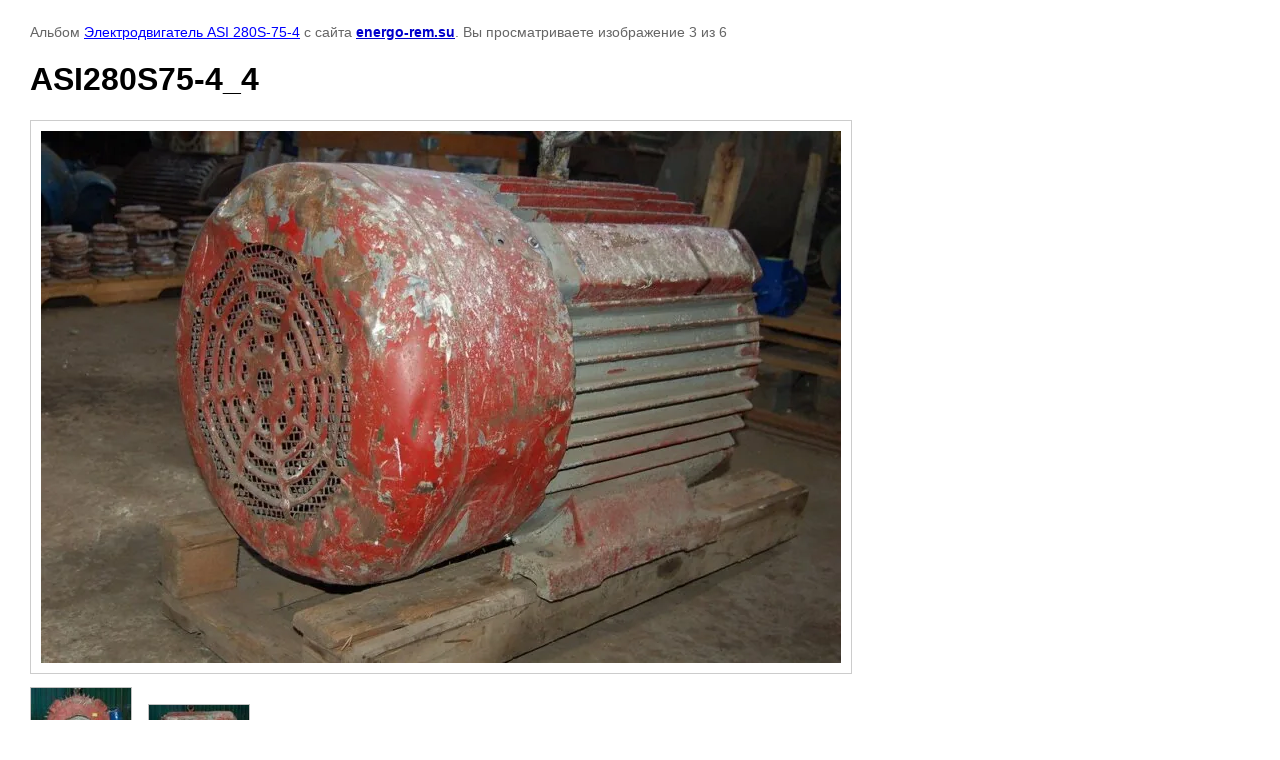

--- FILE ---
content_type: text/html; charset=utf-8
request_url: https://energo-rem.su/spesialnie-predlozenia/photo/asi280s75-4_4
body_size: 1873
content:

								

	

	
	<!DOCTYPE html>
	<html>
	<head>
		<title>ASI280S75-4_4</title>
		<meta name="description" content="ASI280S75-4_4">
		<meta name="keywords" content="ASI280S75-4_4">
		<meta name="robots" content="all"/>
		<meta name="revisit-after" content="31 days">
		<meta http-equiv="Content-Type" content="text/html; charset=UTF-8">
		<meta name="viewport" content="width=device-width, initial-scale=1.0, maximum-scale=1.0, user-scalable=no">
		<style type="text/css">
			
			body, td, div { font-size:14px; font-family:arial; background-color: white; margin: 0px 0px; } 
			p { color: #666; } 
			body { padding: 10px 30px; } 
			a { color: blue; }
			a.back { font-weight: bold; color: #0000cc; text-decoration: underline; } 
			img { border: 1px solid #c0c0c0; } 
			div { width: auto/*700px*/; display: inline-block; max-width: 100%;}
			h1 { font-size: 32px; } 
			.gallery2_album_photo_nav {margin: 10px 0;}
			.gallery2_album_photo_nav a{display: inline-block;}
			.gallery2MediumImage {padding: 10px; border: 1px solid #ccc; box-sizing: border-box; height: auto; max-width: 100%;}
			
		</style>
	 </head>
	 <body>
	 		 			<p>
			Альбом <a href="/spesialnie-predlozenia/album/elektrodvigatel-asi-280-75-4" name="gallery">Электродвигатель ASI 280S-75-4</a> с сайта <a class="back" href="https://energo-rem.su/">energo-rem.su</a>.
			Вы просматриваете изображение 3 из 6
		</p>
		<h1>ASI280S75-4_4</h1>
				<div>
		<img alt="ASI280S75-4_4" src="/thumb/2/sqmrcFIWjuDRPNMvDdzJBQ/800r600/d/asi280s75-4_4.jpg" class="gallery2MediumImage" />
		</div><br>
		<div class="gallery2_album_photo_nav">
				<a href="/spesialnie-predlozenia/photo/asi280s75-4_5">
			<img src="/thumb/2/hmZFBW_TFHvHNW49Mk9R7g/100r100/d/asi280s75-4_5.jpg" /><br />
			Предыдущее
		</a>
				&nbsp;&nbsp;
				<a href="/spesialnie-predlozenia/photo/asi280s75-4_3">
			<img src="/thumb/2/OQ6iZXSdsMmmRgaseiM71A/100r100/d/asi280s75-4_3.jpg" /><br />
			Следующее
		</a>
				</div>
		<p>&copy; energo-rem.su</p>
		<br clear="all">
		
<!--__INFO2026-01-21 01:35:52INFO__-->

	
<!-- assets.bottom -->
<!-- </noscript></script></style> -->
<script src="/my/s3/js/site.min.js?1768978399" ></script>
<script src="/my/s3/js/site/defender.min.js?1768978399" ></script>
<script src="https://cp.onicon.ru/loader/577f9a852866880e228b45a1.js" data-auto async></script>
<script >/*<![CDATA[*/
var megacounter_key="05e32f26c1a59111292d6767b3de7f33";
(function(d){
    var s = d.createElement("script");
    s.src = "//counter.megagroup.ru/loader.js?"+new Date().getTime();
    s.async = true;
    d.getElementsByTagName("head")[0].appendChild(s);
})(document);
/*]]>*/</script>


					<!--noindex-->
		<div id="s3-cookie-message" class="s3-cookie-message-wrap">
			<div class="s3-cookie-message">
				<div class="s3-cookie-message__text">
					Этот сайт использует cookie-файлы и другие технологии для улучшения его работы. Продолжая работу с сайтом, Вы разрешаете использование cookie-файлов. Вы всегда можете отключить файлы cookie в настройках Вашего браузера.
				</div>
				<div class="s3-cookie-message__btn">
					<div id="s3-cookie-message__btn" class="g-button">
						Хорошо
					</div>
				</div>
			</div>
		</div>
		<!--/noindex-->
	
<script >/*<![CDATA[*/
$ite.start({"sid":1122872,"vid":1127941,"aid":1337870,"stid":4,"cp":21,"active":true,"domain":"energo-rem.su","lang":"ru","trusted":false,"debug":false,"captcha":3,"onetap":[{"provider":"vkontakte","provider_id":"51960236","code_verifier":"MwZGZx2AMNDITUz2zN3ZMElmZ0AN4Dx2lkWMENODRUy"}]});
/*]]>*/</script>
<!-- /assets.bottom -->
</body>
	</html>


--- FILE ---
content_type: text/javascript
request_url: https://counter.megagroup.ru/05e32f26c1a59111292d6767b3de7f33.js?r=&s=1280*720*24&u=https%3A%2F%2Fenergo-rem.su%2Fspesialnie-predlozenia%2Fphoto%2Fasi280s75-4_4&t=ASI280S75-4_4&fv=0,0&en=1&rld=0&fr=0&callback=_sntnl1769032031503&1769032031503
body_size: 85
content:
//:1
_sntnl1769032031503({date:"Wed, 21 Jan 2026 21:47:11 GMT", res:"1"})